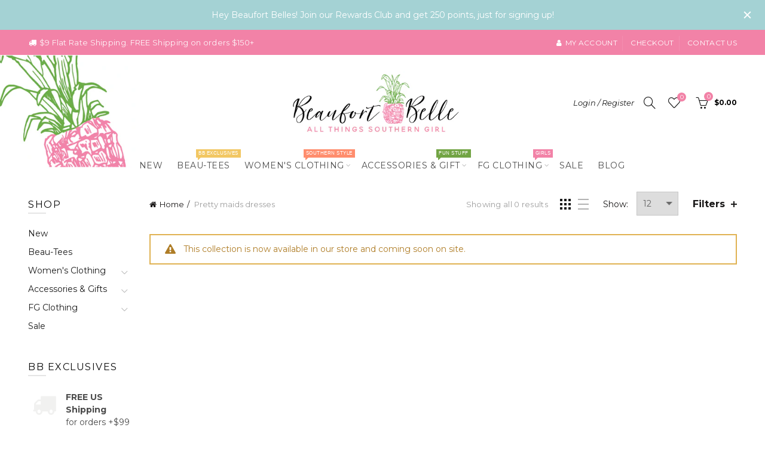

--- FILE ---
content_type: text/css
request_url: https://www.beaufortbelle.com/cdn/shop/t/3/assets/custom.css?v=123324814371104168721534010892
body_size: 203
content:
.single-product-content .entry-title{font-family:Playfair Display,Lora,serif;color:#f282a7;font-weight:400;font-style:normal;font-size:32px}.buy-basel{display:none}.product-title{text-transform:uppercase}.basel-cookies-popup{background-color:#f282a7;color:#fff}.cookies-buttons .cookies-accept-btn{background-color:#ffd67a}.single-product-content .cart .button,.shopify .cart-actions .coupon .button,.added_to_cart.btn-color-black,input[type=submit].btn-color-black,.wishlist_table tr td.product-add-to-cart>.add_to_cart.button,.basel-hover-quick .quick-shop-btn>a,table.compare-list tr.add-to-cart td a{background-color:#f282a7;border:1px solid#ffffff}.login .button:hover,.lost_reset_password .button:hover,.register .button:hover{background-color:#f282a7;border-color:#f282a7;color:#fff}.login .button,.lost_reset_password .button,.register .button{background-color:#fff;border-color:#f282a7;color:#f282a7}.added_to_cart.btn-color-black,.btn.btn-color-black,.button.btn-color-black,button.btn-color-black,input[type=submit].btn-color-black{background-color:#f282a7;border:none}.single-product-content .cart .button:hover,.single-product-content .cart .button:focus,.shopify .cart-actions .coupon .button:hover,.shopify .cart-actions .coupon .button:focus,.added_to_cart.btn-color-black:hover,.added_to_cart.btn-color-black:focus,input[type=submit].btn-color-black:hover,input[type=submit].btn-color-black:focus,.wishlist_table tr td.product-add-to-cart>.add_to_cart.button:hover,.wishlist_table tr td.product-add-to-cart>.add_to_cart.button:focus,.basel-hover-quick .quick-shop-btn>a:hover,.basel-hover-quick .quick-shop-btn>a:focus,table.compare-list tr.add-to-cart td a:hover,table.compare-list tr.add-to-cart td a:focus{background-color:#f282a7;border:1px solid#ffffff}.widget-title{font-weight:400}spb_wrapper{background-color:#b7dfe1}.mobile-nav ul li a{border-bottom:1px solid#ffffff}.navigation-wrap{border-top:0px solid #ffffff;border-bottom:0px solid #ffffff;position:relative}.main-header{width:100%;margin-bottom:30px}.footer-container .widget-area{padding:10px 0}.widget_text .social-icons a{padding-left:0;margin-bottom:0;color:#f282a8}.footer-container{width:100%;max-width:70%;margin:auto}.leftsub{float:left;margin:-10px 0 -40px -50px;padding:0;width:233px}.socialwrap{padding:20px}.socialbox{border-left:2px solid #f282a7;border-right:2px solid #f282a7;border-bottom:2px solid #f282a7;margin-top:-82px}.title-wrapper.basel-title-style-bordered .liner-continer .left-line:after,.title-wrapper.basel-title-style-bordered .liner-continer .right-line:after{background-color:#f282a7;height:2px}.widget_text .social-icons a:hover{color:#a6dfe4}.mobile-nav,.mobile-nav .sub-menu-dropdown ul{background-color:#f282a7}.mobile-nav .sub-menu-dropdown ul:before{position:absolute;bottom:100%;margin-bottom:4px;left:20px;font-size:30px;content:"\f0d8";font-family:FontAwesome;line-height:0;color:#fff}@media (min-width: 768px) and (max-width: 991px){.socialwrap{padding:20px}.socialbox{border:none}.title-wrapper.basel-title-style-bordered .liner-continer .left-line:after,.title-wrapper.basel-title-style-bordered .liner-continer .right-line:after{background-color:#f282a7;height:2px}}@media (min-width: 481px) and (max-width: 767px){.socialwrap{padding:0}.socialbox{border:none}.title-wrapper.basel-title-style-bordered .liner-continer .left-line:after,.title-wrapper.basel-title-style-bordered .liner-continer .right-line:after{background-color:#f282a7;height:2px}}@media (max-width: 480px){.socialwrap{padding:0}.socialbox{border:none}.title-wrapper.basel-title-style-bordered .liner-continer .left-line:after,.title-wrapper.basel-title-style-bordered .liner-continer .right-line:after{background-color:#f282a7;height:2px}}
/*# sourceMappingURL=/cdn/shop/t/3/assets/custom.css.map?v=123324814371104168721534010892 */
